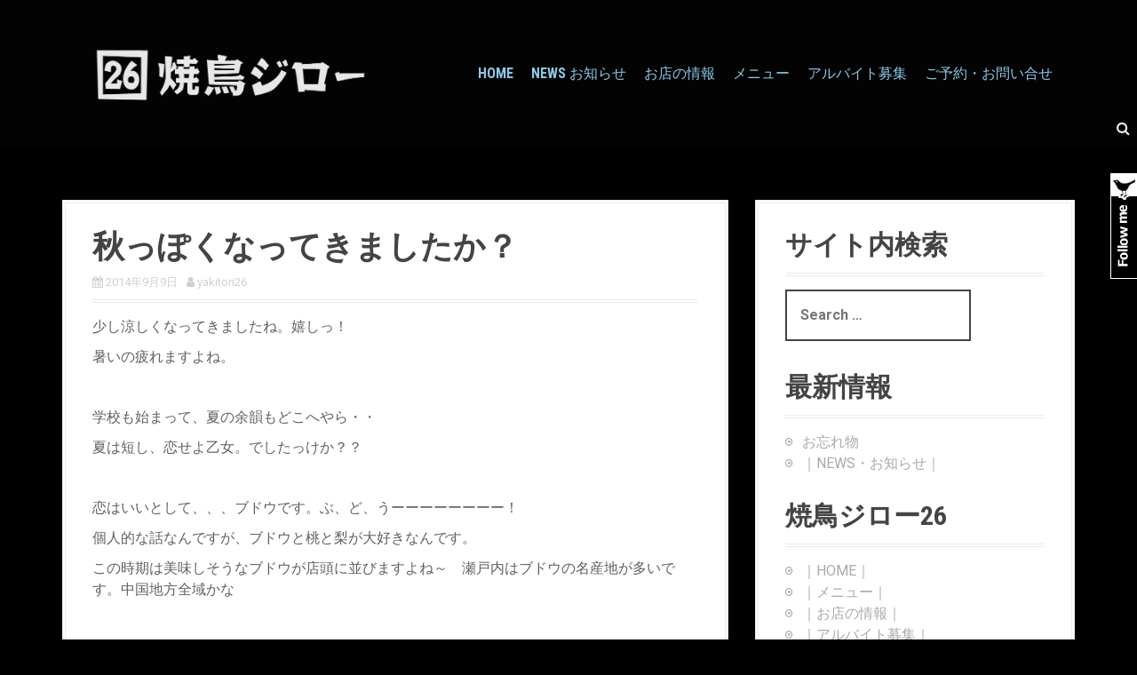

--- FILE ---
content_type: text/html; charset=UTF-8
request_url: http://yakitori26.com/archives/1068
body_size: 11783
content:
<!DOCTYPE html>
<html lang="ja">
<head>
<meta charset="UTF-8">
<meta name="viewport" content="width=device-width, initial-scale=1">
<link rel="profile" href="http://gmpg.org/xfn/11">
<link rel="pingback" href="http://yakitori26.com/xmlrpc.php">

	<link rel="apple-touch-icon" sizes="144x144" href="http://yakitori26.com/wp-content/uploads/2018/01/ろご01.jpg" />

<title>秋っぽくなってきましたか？ &#8211; 焼鳥ジロー26  蕎麦あります（福山市居酒屋）焼き鳥の美味しい人気店を目指して営業中！きたなシュラン</title>
<link rel='dns-prefetch' href='//platform.twitter.com' />
<link rel='dns-prefetch' href='//ajax.googleapis.com' />
<link rel='dns-prefetch' href='//fonts.googleapis.com' />
<link rel='dns-prefetch' href='//s.w.org' />
<link rel="alternate" type="application/rss+xml" title="焼鳥ジロー26  蕎麦あります（福山市居酒屋）焼き鳥の美味しい人気店を目指して営業中！きたなシュラン &raquo; フィード" href="http://yakitori26.com/feed" />
<link rel="alternate" type="application/rss+xml" title="焼鳥ジロー26  蕎麦あります（福山市居酒屋）焼き鳥の美味しい人気店を目指して営業中！きたなシュラン &raquo; コメントフィード" href="http://yakitori26.com/comments/feed" />
<link rel="alternate" type="application/rss+xml" title="焼鳥ジロー26  蕎麦あります（福山市居酒屋）焼き鳥の美味しい人気店を目指して営業中！きたなシュラン &raquo; 秋っぽくなってきましたか？ のコメントのフィード" href="http://yakitori26.com/archives/1068/feed" />
		<script type="text/javascript">
			window._wpemojiSettings = {"baseUrl":"https:\/\/s.w.org\/images\/core\/emoji\/11.2.0\/72x72\/","ext":".png","svgUrl":"https:\/\/s.w.org\/images\/core\/emoji\/11.2.0\/svg\/","svgExt":".svg","source":{"concatemoji":"http:\/\/yakitori26.com\/wp-includes\/js\/wp-emoji-release.min.js?ver=5.1.19"}};
			!function(e,a,t){var n,r,o,i=a.createElement("canvas"),p=i.getContext&&i.getContext("2d");function s(e,t){var a=String.fromCharCode;p.clearRect(0,0,i.width,i.height),p.fillText(a.apply(this,e),0,0);e=i.toDataURL();return p.clearRect(0,0,i.width,i.height),p.fillText(a.apply(this,t),0,0),e===i.toDataURL()}function c(e){var t=a.createElement("script");t.src=e,t.defer=t.type="text/javascript",a.getElementsByTagName("head")[0].appendChild(t)}for(o=Array("flag","emoji"),t.supports={everything:!0,everythingExceptFlag:!0},r=0;r<o.length;r++)t.supports[o[r]]=function(e){if(!p||!p.fillText)return!1;switch(p.textBaseline="top",p.font="600 32px Arial",e){case"flag":return s([55356,56826,55356,56819],[55356,56826,8203,55356,56819])?!1:!s([55356,57332,56128,56423,56128,56418,56128,56421,56128,56430,56128,56423,56128,56447],[55356,57332,8203,56128,56423,8203,56128,56418,8203,56128,56421,8203,56128,56430,8203,56128,56423,8203,56128,56447]);case"emoji":return!s([55358,56760,9792,65039],[55358,56760,8203,9792,65039])}return!1}(o[r]),t.supports.everything=t.supports.everything&&t.supports[o[r]],"flag"!==o[r]&&(t.supports.everythingExceptFlag=t.supports.everythingExceptFlag&&t.supports[o[r]]);t.supports.everythingExceptFlag=t.supports.everythingExceptFlag&&!t.supports.flag,t.DOMReady=!1,t.readyCallback=function(){t.DOMReady=!0},t.supports.everything||(n=function(){t.readyCallback()},a.addEventListener?(a.addEventListener("DOMContentLoaded",n,!1),e.addEventListener("load",n,!1)):(e.attachEvent("onload",n),a.attachEvent("onreadystatechange",function(){"complete"===a.readyState&&t.readyCallback()})),(n=t.source||{}).concatemoji?c(n.concatemoji):n.wpemoji&&n.twemoji&&(c(n.twemoji),c(n.wpemoji)))}(window,document,window._wpemojiSettings);
		</script>
		<style type="text/css">
img.wp-smiley,
img.emoji {
	display: inline !important;
	border: none !important;
	box-shadow: none !important;
	height: 1em !important;
	width: 1em !important;
	margin: 0 .07em !important;
	vertical-align: -0.1em !important;
	background: none !important;
	padding: 0 !important;
}
</style>
	<link rel='stylesheet' id='moesia-bootstrap-css'  href='http://yakitori26.com/wp-content/themes/moesia/css/bootstrap/bootstrap.min.css?ver=1' type='text/css' media='all' />
<link rel='stylesheet' id='wp-block-library-css'  href='http://yakitori26.com/wp-includes/css/dist/block-library/style.min.css?ver=5.1.19' type='text/css' media='all' />
<link rel='stylesheet' id='contact-form-7-css'  href='http://yakitori26.com/wp-content/plugins/contact-form-7/includes/css/styles.css?ver=4.3' type='text/css' media='all' />
<link rel='stylesheet' id='jquery-ui-smoothness-css'  href='//ajax.googleapis.com/ajax/libs/jqueryui/1.11.4/themes/smoothness/jquery-ui.min.css?ver=1.11.4' type='text/css' media='all' />
<link rel='stylesheet' id='arconix-faq-css'  href='http://yakitori26.com/wp-content/plugins/arconix-faq/includes/css/arconix-faq.css?ver=1.6.1' type='text/css' media='all' />
<link rel='stylesheet' id='moesia-style-css'  href='http://yakitori26.com/wp-content/themes/moesia/style.css?ver=5.1.19' type='text/css' media='all' />
<style id='moesia-style-inline-css' type='text/css'>
.services-area { background-color:  !important; }
.services-area .widget-title { color: ; }
.services-area .widget-title:after { border-color: ; }
.service-icon { background-color: ; }
.service-title, .service-title a { color: ; }
.service-desc { color: ; }
.employees-area { background-color:  !important; }
.employees-area .widget-title { color: ; }
.employees-area .widget-title:after { border-color: ; }
.employee-name { color: ; }
.employee-position, .employee-social a { color: ; }
.employee-desc { color: ; }
.testimonials-area { background-color:  !important; }
.testimonials-area .widget-title { color: ; }
.testimonials-area .widget-title:after { border-color: ; }
.client-function { color: ; }
.client-name { color: ; }
.testimonial-body { background-color: ; }
.testimonial-body:after { border-top-color: ; }
.testimonial-body { color: ; }
.skills-area { background-color:  !important; }
.skills-area .widget-title { color: ; }
.skills-area .widget-title:after { border-color: ; }
.skill-bar div { background-color: ; }
.skills-desc, .skills-list { color: ; }
.facts-area { background-color:  !important; }
.facts-area .widget-title { color: ; }
.facts-area .widget-title:after { border-color: ; }
.fact { color: ; }
.fact-name { color: ; }
.clients-area { background-color:  !important; }
.clients-area .widget-title { color: ; }
.clients-area .widget-title:after { border-color: ; }
.slick-prev:before, .slick-next:before { color: ; }
.blockquote-area { background-color:  !important; }
.blockquote-area .widget-title { color: ; }
.blockquote-area .widget-title:after { border-color: ; }
.blockquote-area blockquote:before { color: ; }
.blockquote-area blockquote { color: ; }
.social-area { background-color:  !important; }
.social-area .widget-title { color: ; }
.social-area .widget-title:after { border-color: ; }
.social-area a:before { color: ; }
.projects-area { background-color:  !important; }
.projects-area .widget-title { color: ; }
.projects-area .widget-title:after { border-color: ; }
.project-image { background-color: ; }
.link-icon, .pp-icon { color: ; }
.latest-news-area { background-color:  !important; }
.latest-news-area .widget-title { color: ; }
.latest-news-area .widget-title:after { border-color: ; }
.latest-news-area .entry-title a { color: ; }
.blog-post { color: ; }
.all-news { color: ; border-color: ; }
.action-area { background-color: ; }
.action-area .widget-title { color: ; }
.action-area .widget-title:after { border-color: ; }
.action-text { color: ; }
.call-to-action { background-color: ; }
.call-to-action { box-shadow: 0 5px 0 #c2503d; }
.welcome-desc { color: #ffffff; }
.welcome-button { background-color: ; }
.welcome-button { box-shadow: 0 5px 0 #C2503D; }
.welcome-button:active { box-shadow: 0 2px 0 #C2503D; }
.post-navigation .nav-previous, .post-navigation .nav-next, .paging-navigation .nav-previous, .paging-navigation .nav-next, .comment-respond input[type="submit"] { background-color: ; }
.main-navigation a:hover, .entry-title a:hover, .entry-meta a:hover, .entry-footer a:hover, .social-widget li a::before, .author-social a, .widget a:hover, blockquote:before { color: ; }
.panel.widget .widget-title:after, .so-panel.widget .widget-title:after { border-color: ; }
::selection { background-color: ; }
::-moz-selection { background-color: ; }
.site-title a { color: ; }
.site-description { color: ; }
.entry-title, .entry-title a { color: ; }
body { color: #606060; }
.top-bar { background-color: #000000; }
.main-navigation a { color: #99dbfc; }
.footer-widget-area, .site-footer { background-color: ; }
.site-logo { max-width:400px; }
.welcome-logo { max-width:100px; }
body { font-size:16px; }
.main-navigation li { font-size:16px; }
@media only screen and (min-width: 1025px) { .has-banner,.has-banner::after { max-height:1440px; } }
@media only screen and (min-width: 1199px) { .has-banner,.has-banner::after { max-height:1440px; } }
@media only screen and (min-width: 991px) { .welcome-info { top:100px; } }
@media only screen and (min-width: 1199px) { .welcome-info { top:100px; } }

</style>
<link rel='stylesheet' id='moesia-roboto-condensed-css'  href='//fonts.googleapis.com/css?family=Roboto+Condensed%3A700&#038;ver=5.1.19' type='text/css' media='all' />
<link rel='stylesheet' id='moesia-roboto-css'  href='//fonts.googleapis.com/css?family=Roboto%3A400%2C400italic%2C700%2C700italic&#038;ver=5.1.19' type='text/css' media='all' />
<link rel='stylesheet' id='moesia-font-awesome-css'  href='http://yakitori26.com/wp-content/themes/moesia/fonts/font-awesome.min.css?ver=5.1.19' type='text/css' media='all' />
<link rel='stylesheet' id='moesia-animations-css'  href='http://yakitori26.com/wp-content/themes/moesia/css/animate/animate.min.css?ver=5.1.19' type='text/css' media='all' />
<link rel='stylesheet' id='fancybox-css'  href='http://yakitori26.com/wp-content/plugins/easy-fancybox/css/jquery.fancybox.min.css?ver=1.3.24' type='text/css' media='screen' />
<script type='text/javascript' src='https://ajax.googleapis.com/ajax/libs/prototype/1.7.1.0/prototype.js?ver=1.7.1'></script>
<script type='text/javascript' src='https://ajax.googleapis.com/ajax/libs/scriptaculous/1.9.0/scriptaculous.js?ver=1.9.0'></script>
<script type='text/javascript' src='https://ajax.googleapis.com/ajax/libs/scriptaculous/1.9.0/effects.js?ver=1.9.0'></script>
<script type='text/javascript' src='http://yakitori26.com/wp-content/plugins/lightbox-2/lightbox.js?ver=1.8'></script>
<script type='text/javascript' src='http://yakitori26.com/wp-includes/js/jquery/jquery.js?ver=1.12.4'></script>
<script type='text/javascript' src='http://yakitori26.com/wp-includes/js/jquery/jquery-migrate.min.js?ver=1.4.1'></script>
<script type='text/javascript' src='http://platform.twitter.com/widgets.js?ver=1.1'></script>
<script type='text/javascript' src='http://yakitori26.com/wp-content/themes/moesia/js/waypoints.min.js?ver=1'></script>
<script type='text/javascript' src='http://yakitori26.com/wp-content/themes/moesia/js/wow.min.js?ver=1'></script>
<script type='text/javascript' src='http://yakitori26.com/wp-content/themes/moesia/js/wow-init.js?ver=1'></script>
<script type='text/javascript' src='http://yakitori26.com/wp-content/themes/moesia/js/jquery.sticky.js?ver=1'></script>
<script type='text/javascript' src='http://yakitori26.com/wp-content/themes/moesia/js/scripts.js?ver=1'></script>
<script type='text/javascript' src='http://yakitori26.com/wp-content/themes/moesia/js/jquery.fitvids.js?ver=1'></script>
<link rel='https://api.w.org/' href='http://yakitori26.com/wp-json/' />
<link rel="EditURI" type="application/rsd+xml" title="RSD" href="http://yakitori26.com/xmlrpc.php?rsd" />
<link rel="wlwmanifest" type="application/wlwmanifest+xml" href="http://yakitori26.com/wp-includes/wlwmanifest.xml" /> 
<link rel='prev' title='夏休み終了～！' href='http://yakitori26.com/archives/1059' />
<link rel='next' title='秋かな？台風かな？焼鳥かな？' href='http://yakitori26.com/archives/1072' />
<meta name="generator" content="WordPress 5.1.19" />
<link rel="canonical" href="http://yakitori26.com/archives/1068" />
<link rel='shortlink' href='http://yakitori26.com/?p=1068' />
<link rel="alternate" type="application/json+oembed" href="http://yakitori26.com/wp-json/oembed/1.0/embed?url=http%3A%2F%2Fyakitori26.com%2Farchives%2F1068" />
<link rel="alternate" type="text/xml+oembed" href="http://yakitori26.com/wp-json/oembed/1.0/embed?url=http%3A%2F%2Fyakitori26.com%2Farchives%2F1068&#038;format=xml" />

	<!-- begin lightbox scripts -->
	<script type="text/javascript">
    //<![CDATA[
    document.write('<link rel="stylesheet" href="http://yakitori26.com/wp-content/plugins/lightbox-2/Themes/Black/lightbox.css" type="text/css" media="screen" />');
    //]]>
    </script>
	<!-- end lightbox scripts -->

 		<!-- by Twitter Follow Me Box v1.1 -->
 		<script type="text/javascript">
 			//<![CDATA[
  			jQuery(document).ready(function(){
    			jQuery("body").append("<div id=\"tfmBox\"></div>");
    			jQuery("#tfmBox").css({'position' : 'fixed', 'top' : '195px', 'width' : '30px', 'height' : '119px', 'z-index' : '1000', 'cursor' : 'pointer', 'background' : '#000000 url(http://yakitori26.com/wp-content/plugins/twitter-follow-me-box/follow-me.png) no-repeat scroll left top', 'right' : '0'});
    			jQuery("#tfmBox").click(function () { 
			      window.open('http://twitter.com/yakitori26/');
    			});
    		});
    		//]]>
  		</script>
		<!-- /by Twitter Follow Me Box -->
 	<!--[if lt IE 9]>
<script src="http://yakitori26.com/wp-content/themes/moesia/js/html5shiv.js"></script>
<![endif]-->
		<style type="text/css">.recentcomments a{display:inline !important;padding:0 !important;margin:0 !important;}</style>
			<style type="text/css">.recentcomments a{display:inline !important;padding:0 !important;margin:0 !important;}</style>
			<style type="text/css">
				@media only screen and (min-width: 1025px) {	
					.has-banner:after {
					    					    	background-image: url(http://yakitori26.com/wp-content/uploads/2018/01/cropped-IMG_0365-e1517196018781.jpg);
					    					}
				}		
			</style>
	<style type="text/css" id="custom-background-css">
body.custom-background { background-color: #000000; }
</style>
	</head>

<body class="post-template-default single single-post postid-1068 single-format-standard custom-background">
<div id="page" class="hfeed site">
	<a class="skip-link screen-reader-text" href="#content">Skip to content</a>

		<div class="top-bar">
			<div class="container">
				<div class="site-branding col-md-4"><a href="http://yakitori26.com/" title="焼鳥ジロー26  蕎麦あります（福山市居酒屋）焼き鳥の美味しい人気店を目指して営業中！きたなシュラン"><img class="site-logo" src="http://yakitori26.com/wp-content/uploads/2018/01/logo-04.jpg" alt="焼鳥ジロー26  蕎麦あります（福山市居酒屋）焼き鳥の美味しい人気店を目指して営業中！きたなシュラン" /></a></div><button class="menu-toggle btn"><i class="fa fa-bars"></i></button>
				<nav id="site-navigation" class="main-navigation col-md-8" role="navigation"><div class="menu-%e3%83%a1%e3%82%a4%e3%83%b3%e3%83%a1%e3%83%8b%e3%83%a5%e3%83%bc%e3%81%a7%e3%81%99-container"><ul id="menu-%e3%83%a1%e3%82%a4%e3%83%b3%e3%83%a1%e3%83%8b%e3%83%a5%e3%83%bc%e3%81%a7%e3%81%99" class="menu"><li id="menu-item-21" class="menu-item menu-item-type-post_type menu-item-object-page menu-item-home menu-item-21"><a href="http://yakitori26.com/">HOME</a></li>
<li id="menu-item-39" class="menu-item menu-item-type-taxonomy menu-item-object-category current-post-ancestor current-menu-parent current-post-parent menu-item-39"><a href="http://yakitori26.com/archives/category/news">News お知らせ</a></li>
<li id="menu-item-29" class="menu-item menu-item-type-post_type menu-item-object-page menu-item-29"><a href="http://yakitori26.com/info">お店の情報</a></li>
<li id="menu-item-30" class="menu-item menu-item-type-post_type menu-item-object-page menu-item-30"><a href="http://yakitori26.com/menu">メニュー</a></li>
<li id="menu-item-51" class="menu-item menu-item-type-post_type menu-item-object-page menu-item-51"><a href="http://yakitori26.com/recruit">アルバイト募集</a></li>
<li id="menu-item-60" class="menu-item menu-item-type-post_type menu-item-object-page menu-item-60"><a href="http://yakitori26.com/otoiawase">ご予約・お問い合せ</a></li>
</ul></div></nav><span class="nav-search"><i class="fa fa-search"></i></span><span class="nav-deco"></span><div class="nav-search-box">
<div class="search-wrapper">
	<form role="search" method="get" class="moesia-search-form" action="http://yakitori26.com/">
		<span class="search-close"><i class="fa fa-times"></i></span>
		<label>
			<span class="screen-reader-text">Search for:</span>
			<input type="search" class="search-field" placeholder="Search &#8230;" value="" name="s" title="Search for:" />
		</label>
		<input type="submit" class="search-submit" value="&#xf002;" />
	</form>
</div></div></div></div>						<header id="masthead" class="site-header" role="banner">
											</header><!-- #masthead -->
		
						<div id="content" class="site-content clearfix container">
		
	<div id="primary" class="content-area">
		<main id="main" class="site-main" role="main">

		
							
<article id="post-1068" class="post-1068 post type-post status-publish format-standard hentry category-news tag-65 tag-26 tag-48">

	
	<header class="entry-header">
		<h1 class="entry-title">秋っぽくなってきましたか？</h1>
		<div class="entry-meta">
			<span class="posted-on"><i class="fa fa-calendar"></i> <a href="http://yakitori26.com/archives/1068" rel="bookmark"><time class="entry-date published" datetime="2014-09-09T22:25:00+09:00">2014年9月9日</time></a></span><span class="byline"><i class="fa fa-user"></i> <span class="author vcard"><a class="url fn n" href="http://yakitori26.com/archives/author/yakitori26">yakitori26</a></span></span>		</div><!-- .entry-meta -->
	</header><!-- .entry-header -->

	<div class="entry-content">
		<p>少し涼しくなってきましたね。嬉しっ！</p>
<p>暑いの疲れますよね。</p>
<p>&nbsp;</p>
<p>学校も始まって、夏の余韻もどこへやら・・</p>
<p>夏は短し、恋せよ乙女。でしたっけか？？</p>
<p>&nbsp;</p>
<p>恋はいいとして、、、ブドウです。ぶ、ど、うーーーーーーーー！</p>
<p>個人的な話なんですが、ブドウと桃と梨が大好きなんです。</p>
<p>この時期は美味しそうなブドウが店頭に並びますよね～　瀬戸内はブドウの名産地が多いです。中国地方全域かな</p>
<p>&nbsp;</p>
<p>大粒のあっまーいブドウが・・・・</p>
<p>ピオーネ、ゴルビー、瀬戸ジャイアンツ、いろいろありますね</p>
<p>夜中に目が覚めて、冷蔵庫の前に立って黙々とブドウを食べています。。</p>
<p>&nbsp;</p>
<p>さて、季節が変わります。。ということで</p>
<p>寝冷えして体調を崩さないよう、お気を付けください！</p>
<p>&nbsp;</p>
<p>おでん、そろそろですね。</p>
<div id="tweetbutton1068" class="tw_button" style=""><a href="http://twitter.com/share?url=http%3A%2F%2Fyakitori26.com%2Farchives%2F1068&amp;via=yakitori26&amp;text=%E7%A7%8B%E3%81%A3%E3%81%BD%E3%81%8F%E3%81%AA%E3%81%A3%E3%81%A6%E3%81%8D%E3%81%BE%E3%81%97%E3%81%9F%E3%81%8B%EF%BC%9F%20-%20%E7%84%BC%E9%B3%A5%E3%82%B8%E3%83%AD%E3%83%BC26%20...%20&amp;related=&amp;lang=ja&amp;count=none&amp;counturl=http%3A%2F%2Fyakitori26.com%2Farchives%2F1068" class="twitter-share-button"  style="width:55px;height:22px;background:transparent url('http://yakitori26.com/wp-content/plugins/wp-tweet-button/tweetn.png') no-repeat  0 0;text-align:left;text-indent:-9999px;display:block;">for-PC-tweet</a></div>			</div><!-- .entry-content -->

	<footer class="entry-footer">
		<span><i class="fa fa-folder"></i> <a href="http://yakitori26.com/archives/category/news" rel="category tag">｜NEWS・お知らせ｜</a></span><span><i class="fa fa-tag"></i> <a href="http://yakitori26.com/archives/tag/%e3%81%8a%e3%81%a7%e3%82%93" rel="tag">おでん</a>, <a href="http://yakitori26.com/archives/tag/%e7%84%bc%e9%b3%a5" rel="tag">焼鳥</a>, <a href="http://yakitori26.com/archives/tag/%e9%8d%8b" rel="tag">鍋</a></span><span><i class="fa fa-link"></i><a href="http://yakitori26.com/archives/1068" rel="bookmark"> permalink</a></span>
			</footer><!-- .entry-footer -->
</article><!-- #post-## -->
				

						

				<nav class="navigation post-navigation clearfix" role="navigation">
		<h1 class="screen-reader-text">Post navigation</h1>
		<div class="nav-links">
			<div class="nav-previous"><a href="http://yakitori26.com/archives/1059" rel="prev"><span class="meta-nav">&larr;</span>&nbsp;夏休み終了～！</a></div><div class="nav-next"><a href="http://yakitori26.com/archives/1072" rel="next">秋かな？台風かな？焼鳥かな？&nbsp;<span class="meta-nav">&rarr;</span></a></div>		</div><!-- .nav-links -->
	</nav><!-- .navigation -->
	
			
		
		</main><!-- #main -->
	</div><!-- #primary -->


<div id="secondary" class="widget-area" role="complementary">
	<aside id="search-5" class="widget widget_search"><h2 class="widget-title">サイト内検索</h2>
<div class="search-wrapper">
	<form role="search" method="get" class="moesia-search-form" action="http://yakitori26.com/">
		<span class="search-close"><i class="fa fa-times"></i></span>
		<label>
			<span class="screen-reader-text">Search for:</span>
			<input type="search" class="search-field" placeholder="Search &#8230;" value="" name="s" title="Search for:" />
		</label>
		<input type="submit" class="search-submit" value="&#xf002;" />
	</form>
</div></aside><aside id="categories-3" class="widget widget_categories"><h2 class="widget-title">最新情報</h2>		<ul>
				<li class="cat-item cat-item-113"><a href="http://yakitori26.com/archives/category/%e3%81%8a%e5%bf%98%e3%82%8c%e7%89%a9" >お忘れ物</a>
</li>
	<li class="cat-item cat-item-1"><a href="http://yakitori26.com/archives/category/news" >｜NEWS・お知らせ｜</a>
</li>
		</ul>
			</aside><aside id="pages-3" class="widget widget_pages"><h2 class="widget-title">焼鳥ジロー26</h2>		<ul>
			<li class="page_item page-item-2"><a href="http://yakitori26.com/">｜HOME｜</a></li>
<li class="page_item page-item-12"><a href="http://yakitori26.com/menu">｜メニュー｜</a></li>
<li class="page_item page-item-27"><a href="http://yakitori26.com/info">｜お店の情報｜</a></li>
<li class="page_item page-item-48"><a href="http://yakitori26.com/recruit">｜アルバイト募集｜</a></li>
<li class="page_item page-item-58"><a href="http://yakitori26.com/otoiawase">｜ご予約･お問い合せ｜</a></li>
<li class="page_item page-item-1828"><a href="http://yakitori26.com/%e3%83%80%e3%83%a1%e3%81%aa%e5%a4%a7%e4%ba%ba%e3%80%80to-do-%e3%83%88%e3%83%89%e3%80%80%e7%a6%8f%e5%b1%b1%e3%80%80%e3%82%b7%e3%83%a7%e3%83%83%e3%83%88%e3%83%90%e3%83%bc">｜</a></li>
<li class="page_item page-item-2058"><a href="http://yakitori26.com/%e3%82%ab%e3%83%a9%e3%82%aa%e3%82%b1%e3%83%9d%e3%83%b3%e3%82%bf">カラオケポンタ</a></li>
		</ul>
			</aside><aside id="text-5" class="widget widget_text"><h2 class="widget-title">&#8220;PayPayグルメ&#8221;からのご予約はこちら</h2>			<div class="textwidget"><a class="reserveButton__link" href="https://paypaygourmet.yahoo.co.jp/127001" target="_blank" rel="noopener" data-name="fill_medium"></a><script async src="https://s.yimg.jp/images/reservation/rm/widget/button.js" charset="utf-8"></script></div>
		</aside><aside id="linkcat-12" class="widget widget_links"><h2 class="widget-title">リンク</h2>
	<ul class='xoxo blogroll'>
<li><a href="https://paypaygourmet.yahoo.co.jp/127001" target="_blank">PayPayグルメ</a></li>
<li><a href="http://twitter.com/yakitori26">Twitter</a></li>
<li><a href="https://matsuura-marine.jimdofree.com/" title="広島県福山市　中古艇売買、買取" target="_blank">松浦マリン</a></li>
<li><a href="https://tabelog.com/hiroshima/A3403/A340301/34014773/">食べログ</a></li>

	</ul>
</aside>
<aside id="pages-6" class="widget widget_pages"><h2 class="widget-title">焼鳥あれこれ</h2>		<ul>
			<li class="page_item page-item-2058"><a href="http://yakitori26.com/%e3%82%ab%e3%83%a9%e3%82%aa%e3%82%b1%e3%83%9d%e3%83%b3%e3%82%bf">カラオケポンタ</a></li>
<li class="page_item page-item-1458"><a href="http://yakitori26.com/%e7%84%bc%e9%b3%a5%e3%81%ae%e6%b6%88%e8%b2%bb%e3%83%a9%e3%83%b3%e3%82%ad%e3%83%b3%e3%82%b0">焼鳥の消費ランキング</a></li>
<li class="page_item page-item-1460"><a href="http://yakitori26.com/%e7%84%bc%e9%b3%a5%e3%81%ae%e7%a8%ae%e9%a1%9e%e3%83%bb%e9%83%a8%e4%bd%8d%e3%83%bb%e5%90%8d%e7%a7%b0">焼鳥の種類・部位・名称</a></li>
<li class="page_item page-item-1465"><a href="http://yakitori26.com/%e7%84%bc%e9%b3%a5%e3%81%ae%e7%be%8e%e5%91%b3%e3%81%97%e3%81%84%e9%a3%9f%e3%81%b9%e6%96%b9">焼鳥の美味しい食べ方</a></li>
<li class="page_item page-item-1455"><a href="http://yakitori26.com/%e7%84%bc%e9%b3%a5%e3%81%ae%e8%b5%b7%e6%ba%90%e3%83%bb%e3%83%ab%e3%83%bc%e3%83%84%e3%83%bb%e6%ad%b4%e5%8f%b2">焼鳥の起源・ルーツ・歴史</a></li>
<li class="page_item page-item-1749"><a href="http://yakitori26.com/%e7%84%bc%e9%b3%a5%ef%bc%88%e9%b6%8f%e8%82%89%ef%bc%89%e3%81%ae%e6%a0%84%e9%a4%8a">焼鳥（鶏肉）の栄養</a></li>
<li class="page_item page-item-1828"><a href="http://yakitori26.com/%e3%83%80%e3%83%a1%e3%81%aa%e5%a4%a7%e4%ba%ba%e3%80%80to-do-%e3%83%88%e3%83%89%e3%80%80%e7%a6%8f%e5%b1%b1%e3%80%80%e3%82%b7%e3%83%a7%e3%83%83%e3%83%88%e3%83%90%e3%83%bc">｜</a></li>
		</ul>
			</aside><aside id="text-6" class="widget widget_text"><h2 class="widget-title">LINE＠お友達追加　LINE予約</h2>			<div class="textwidget"><a href="https://line.me/R/ti/p/%40alc6376w"><img height="36" border="0" alt="友だち追加" src="https://scdn.line-apps.com/n/line_add_friends/btn/ja.png"></a></div>
		</aside></div><!-- #secondary -->

		</div><!-- #content -->
		
				
	<div id="sidebar-footer" class="footer-widget-area clearfix" role="complementary">
		<div class="container">
										<div class="sidebar-column col-md-4 col-sm-4"> <aside id="pages-7" class="widget widget_pages"><h3 class="widget-title">焼鳥ジロー</h3>		<ul>
			<li class="page_item page-item-2058"><a href="http://yakitori26.com/%e3%82%ab%e3%83%a9%e3%82%aa%e3%82%b1%e3%83%9d%e3%83%b3%e3%82%bf">カラオケポンタ</a></li>
<li class="page_item page-item-1749"><a href="http://yakitori26.com/%e7%84%bc%e9%b3%a5%ef%bc%88%e9%b6%8f%e8%82%89%ef%bc%89%e3%81%ae%e6%a0%84%e9%a4%8a">焼鳥（鶏肉）の栄養</a></li>
<li class="page_item page-item-1828"><a href="http://yakitori26.com/%e3%83%80%e3%83%a1%e3%81%aa%e5%a4%a7%e4%ba%ba%e3%80%80to-do-%e3%83%88%e3%83%89%e3%80%80%e7%a6%8f%e5%b1%b1%e3%80%80%e3%82%b7%e3%83%a7%e3%83%83%e3%83%88%e3%83%90%e3%83%bc">｜</a></li>
<li class="page_item page-item-2"><a href="http://yakitori26.com/">｜HOME｜</a></li>
<li class="page_item page-item-27"><a href="http://yakitori26.com/info">｜お店の情報｜</a></li>
<li class="page_item page-item-58"><a href="http://yakitori26.com/otoiawase">｜ご予約･お問い合せ｜</a></li>
<li class="page_item page-item-48"><a href="http://yakitori26.com/recruit">｜アルバイト募集｜</a></li>
<li class="page_item page-item-12"><a href="http://yakitori26.com/menu">｜メニュー｜</a></li>
		</ul>
			</aside> </div> 				<div class="sidebar-column col-md-4 col-sm-4"> 		<aside id="recent-posts-3" class="widget widget_recent_entries">		<h3 class="widget-title">最近の投稿</h3>		<ul>
											<li>
					<a href="http://yakitori26.com/archives/2247">年末年始の、、、</a>
									</li>
											<li>
					<a href="http://yakitori26.com/archives/2237">豚もつ、やきとん、豚ホルモン</a>
									</li>
											<li>
					<a href="http://yakitori26.com/archives/2227">お盆の営業日</a>
									</li>
											<li>
					<a href="http://yakitori26.com/archives/2221">福山市で中古艇の売買・買取</a>
									</li>
											<li>
					<a href="http://yakitori26.com/archives/2209">いよいよ梅雨入り</a>
									</li>
					</ul>
		</aside><aside id="search-3" class="widget widget_search">
<div class="search-wrapper">
	<form role="search" method="get" class="moesia-search-form" action="http://yakitori26.com/">
		<span class="search-close"><i class="fa fa-times"></i></span>
		<label>
			<span class="screen-reader-text">Search for:</span>
			<input type="search" class="search-field" placeholder="Search &#8230;" value="" name="s" title="Search for:" />
		</label>
		<input type="submit" class="search-submit" value="&#xf002;" />
	</form>
</div></aside><aside id="tag_cloud-3" class="widget widget_tag_cloud"><h3 class="widget-title">注目のキーワード</h3><div class="tagcloud"><a href="http://yakitori26.com/archives/tag/%e3%81%8a%e3%81%a7%e3%82%93" class="tag-cloud-link tag-link-65 tag-link-position-1" style="font-size: 14.260162601626pt;" aria-label="おでん (6個の項目)">おでん</a>
<a href="http://yakitori26.com/archives/tag/%e3%81%9d%e3%81%b0" class="tag-cloud-link tag-link-118 tag-link-position-2" style="font-size: 10.048780487805pt;" aria-label="そば (2個の項目)">そば</a>
<a href="http://yakitori26.com/archives/tag/%e3%81%a9%e3%81%a6%e7%84%bc%e3%81%8d" class="tag-cloud-link tag-link-58 tag-link-position-3" style="font-size: 10.048780487805pt;" aria-label="どて焼き (2個の項目)">どて焼き</a>
<a href="http://yakitori26.com/archives/tag/%e3%82%a2%e3%83%97%e3%83%aa%e6%b1%ba%e6%b8%88" class="tag-cloud-link tag-link-84 tag-link-position-4" style="font-size: 11.414634146341pt;" aria-label="アプリ決済 (3個の項目)">アプリ決済</a>
<a href="http://yakitori26.com/archives/tag/%e3%82%a2%e3%83%ab%e3%83%90%e3%82%a4%e3%83%88" class="tag-cloud-link tag-link-61 tag-link-position-5" style="font-size: 14.260162601626pt;" aria-label="アルバイト (6個の項目)">アルバイト</a>
<a href="http://yakitori26.com/archives/tag/%e3%82%ab%e3%83%ac%e3%83%bc%e3%83%a9%e3%83%bc%e3%83%a1%e3%83%b3" class="tag-cloud-link tag-link-111 tag-link-position-6" style="font-size: 11.414634146341pt;" aria-label="カレーラーメン (3個の項目)">カレーラーメン</a>
<a href="http://yakitori26.com/archives/tag/%e3%82%ab%e3%83%bc%e3%83%97" class="tag-cloud-link tag-link-78 tag-link-position-7" style="font-size: 10.048780487805pt;" aria-label="カープ (2個の項目)">カープ</a>
<a href="http://yakitori26.com/archives/tag/%e3%82%b9%e3%83%bc%e3%83%97" class="tag-cloud-link tag-link-57 tag-link-position-8" style="font-size: 10.048780487805pt;" aria-label="スープ (2個の項目)">スープ</a>
<a href="http://yakitori26.com/archives/tag/%e3%82%bf%e3%82%b3" class="tag-cloud-link tag-link-74 tag-link-position-9" style="font-size: 11.414634146341pt;" aria-label="タコ (3個の項目)">タコ</a>
<a href="http://yakitori26.com/archives/tag/%e3%83%86%e3%82%a4%e3%82%af%e3%82%a2%e3%82%a6%e3%83%88" class="tag-cloud-link tag-link-106 tag-link-position-10" style="font-size: 12.552845528455pt;" aria-label="テイクアウト (4個の項目)">テイクアウト</a>
<a href="http://yakitori26.com/archives/tag/%e3%83%91%e3%83%bc%e3%83%88" class="tag-cloud-link tag-link-62 tag-link-position-11" style="font-size: 10.048780487805pt;" aria-label="パート (2個の項目)">パート</a>
<a href="http://yakitori26.com/archives/tag/%e3%83%93%e3%83%bc%e3%83%ab" class="tag-cloud-link tag-link-50 tag-link-position-12" style="font-size: 8pt;" aria-label="ビール (1個の項目)">ビール</a>
<a href="http://yakitori26.com/archives/tag/%e3%83%9b%e3%83%83%e3%83%94%e3%83%bc" class="tag-cloud-link tag-link-70 tag-link-position-13" style="font-size: 10.048780487805pt;" aria-label="ホッピー (2個の項目)">ホッピー</a>
<a href="http://yakitori26.com/archives/tag/%e3%83%9e%e3%82%b0%e3%83%ad" class="tag-cloud-link tag-link-72 tag-link-position-14" style="font-size: 11.414634146341pt;" aria-label="マグロ (3個の項目)">マグロ</a>
<a href="http://yakitori26.com/archives/tag/%e3%83%a9%e3%83%bc%e3%83%a1%e3%83%b3" class="tag-cloud-link tag-link-66 tag-link-position-15" style="font-size: 15.39837398374pt;" aria-label="ラーメン (8個の項目)">ラーメン</a>
<a href="http://yakitori26.com/archives/tag/%e4%b8%ad%e8%8f%af%e3%81%9d%e3%81%b0" class="tag-cloud-link tag-link-80 tag-link-position-16" style="font-size: 14.829268292683pt;" aria-label="中華そば (7個の項目)">中華そば</a>
<a href="http://yakitori26.com/archives/tag/%e4%ba%88%e7%b4%84" class="tag-cloud-link tag-link-19 tag-link-position-17" style="font-size: 14.260162601626pt;" aria-label="予約 (6個の項目)">予約</a>
<a href="http://yakitori26.com/archives/tag/%e4%bc%91%e6%a5%ad" class="tag-cloud-link tag-link-30 tag-link-position-18" style="font-size: 8pt;" aria-label="休業 (1個の項目)">休業</a>
<a href="http://yakitori26.com/archives/tag/%e5%88%ba%e8%ba%ab" class="tag-cloud-link tag-link-71 tag-link-position-19" style="font-size: 10.048780487805pt;" aria-label="刺身 (2個の項目)">刺身</a>
<a href="http://yakitori26.com/archives/tag/%e5%89%b2%e5%bc%95" class="tag-cloud-link tag-link-37 tag-link-position-20" style="font-size: 8pt;" aria-label="割引 (1個の項目)">割引</a>
<a href="http://yakitori26.com/archives/tag/%e5%8d%8a%e9%a1%8d" class="tag-cloud-link tag-link-36 tag-link-position-21" style="font-size: 10.048780487805pt;" aria-label="半額 (2個の項目)">半額</a>
<a href="http://yakitori26.com/archives/tag/%e5%96%b6%e6%a5%ad" class="tag-cloud-link tag-link-79 tag-link-position-22" style="font-size: 14.260162601626pt;" aria-label="営業 (6個の項目)">営業</a>
<a href="http://yakitori26.com/archives/tag/%e5%ae%9a%e4%bc%91%e6%97%a5" class="tag-cloud-link tag-link-34 tag-link-position-23" style="font-size: 11.414634146341pt;" aria-label="定休日 (3個の項目)">定休日</a>
<a href="http://yakitori26.com/archives/tag/%e5%ae%b4%e4%bc%9a" class="tag-cloud-link tag-link-45 tag-link-position-24" style="font-size: 15.967479674797pt;" aria-label="宴会 (9個の項目)">宴会</a>
<a href="http://yakitori26.com/archives/tag/%e5%b1%85%e9%85%92%e5%b1%8b" class="tag-cloud-link tag-link-32 tag-link-position-25" style="font-size: 14.260162601626pt;" aria-label="居酒屋 (6個の項目)">居酒屋</a>
<a href="http://yakitori26.com/archives/tag/%e5%b1%b1%e3%81%8b%e3%81%91" class="tag-cloud-link tag-link-73 tag-link-position-26" style="font-size: 10.048780487805pt;" aria-label="山かけ (2個の項目)">山かけ</a>
<a href="http://yakitori26.com/archives/tag/%e5%b9%b4%e5%a7%8b" class="tag-cloud-link tag-link-67 tag-link-position-27" style="font-size: 11.414634146341pt;" aria-label="年始 (3個の項目)">年始</a>
<a href="http://yakitori26.com/archives/tag/%e5%b9%b4%e6%9c%ab" class="tag-cloud-link tag-link-55 tag-link-position-28" style="font-size: 15.967479674797pt;" aria-label="年末 (9個の項目)">年末</a>
<a href="http://yakitori26.com/archives/tag/%e5%ba%83%e5%b3%b6" class="tag-cloud-link tag-link-52 tag-link-position-29" style="font-size: 10.048780487805pt;" aria-label="広島 (2個の項目)">広島</a>
<a href="http://yakitori26.com/archives/tag/%e5%bf%98%e3%82%8c%e7%89%a9" class="tag-cloud-link tag-link-87 tag-link-position-30" style="font-size: 10.048780487805pt;" aria-label="忘れ物 (2個の項目)">忘れ物</a>
<a href="http://yakitori26.com/archives/tag/%e5%bf%98%e5%b9%b4%e4%bc%9a" class="tag-cloud-link tag-link-44 tag-link-position-31" style="font-size: 16.878048780488pt;" aria-label="忘年会 (11個の項目)">忘年会</a>
<a href="http://yakitori26.com/archives/tag/%e6%8c%81%e3%81%a1%e5%b8%b0%e3%82%8a" class="tag-cloud-link tag-link-105 tag-link-position-32" style="font-size: 12.552845528455pt;" aria-label="持ち帰り (4個の項目)">持ち帰り</a>
<a href="http://yakitori26.com/archives/tag/%e6%9c%9d%e5%bc%95%e3%81%8d" class="tag-cloud-link tag-link-51 tag-link-position-33" style="font-size: 8pt;" aria-label="朝引き (1個の項目)">朝引き</a>
<a href="http://yakitori26.com/archives/tag/%e6%b0%b4%e7%82%8a%e3%81%8d" class="tag-cloud-link tag-link-53 tag-link-position-34" style="font-size: 16.878048780488pt;" aria-label="水炊き (11個の項目)">水炊き</a>
<a href="http://yakitori26.com/archives/tag/%e7%84%bc%e9%b3%a5" class="tag-cloud-link tag-link-26 tag-link-position-35" style="font-size: 22pt;" aria-label="焼鳥 (33個の項目)">焼鳥</a>
<a href="http://yakitori26.com/archives/tag/%e7%a6%8f%e5%b1%b1" class="tag-cloud-link tag-link-11 tag-link-position-36" style="font-size: 18.926829268293pt;" aria-label="福山 (17個の項目)">福山</a>
<a href="http://yakitori26.com/archives/tag/%e8%95%8e%e9%ba%a6" class="tag-cloud-link tag-link-117 tag-link-position-37" style="font-size: 12.552845528455pt;" aria-label="蕎麦 (4個の項目)">蕎麦</a>
<a href="http://yakitori26.com/archives/tag/%e9%8d%8b" class="tag-cloud-link tag-link-48 tag-link-position-38" style="font-size: 18.585365853659pt;" aria-label="鍋 (16個の項目)">鍋</a>
<a href="http://yakitori26.com/archives/tag/%e9%8d%8b%e7%84%bc%e3%81%8d%e3%82%ab%e3%83%ac%e3%83%bc%e3%81%86%e3%81%a9%e3%82%93" class="tag-cloud-link tag-link-76 tag-link-position-39" style="font-size: 10.048780487805pt;" aria-label="鍋焼きカレーうどん (2個の項目)">鍋焼きカレーうどん</a>
<a href="http://yakitori26.com/archives/tag/%e9%8d%8b%e7%84%bc%e3%81%8d%e3%83%a9%e3%83%bc%e3%83%a1%e3%83%b3" class="tag-cloud-link tag-link-68 tag-link-position-40" style="font-size: 12.552845528455pt;" aria-label="鍋焼きラーメン (4個の項目)">鍋焼きラーメン</a>
<a href="http://yakitori26.com/archives/tag/%e9%99%90%e5%ae%9a" class="tag-cloud-link tag-link-54 tag-link-position-41" style="font-size: 8pt;" aria-label="限定 (1個の項目)">限定</a>
<a href="http://yakitori26.com/archives/tag/%e9%9b%bb%e5%ad%90%e3%83%9e%e3%83%8d%e3%83%bc" class="tag-cloud-link tag-link-83 tag-link-position-42" style="font-size: 10.048780487805pt;" aria-label="電子マネー (2個の項目)">電子マネー</a>
<a href="http://yakitori26.com/archives/tag/%e9%a3%b2%e3%81%bf%e6%94%be%e9%a1%8c" class="tag-cloud-link tag-link-25 tag-link-position-43" style="font-size: 15.967479674797pt;" aria-label="飲み放題 (9個の項目)">飲み放題</a>
<a href="http://yakitori26.com/archives/tag/%e9%b6%8f%e3%81%8c%e3%82%89" class="tag-cloud-link tag-link-56 tag-link-position-44" style="font-size: 8pt;" aria-label="鶏がら (1個の項目)">鶏がら</a>
<a href="http://yakitori26.com/archives/tag/%e9%b6%8f%e3%83%9b%e3%83%ab%e3%83%a2%e3%83%b3%e9%8d%8b" class="tag-cloud-link tag-link-42 tag-link-position-45" style="font-size: 8pt;" aria-label="鶏ホルモン鍋 (1個の項目)">鶏ホルモン鍋</a></div>
</aside><aside id="archives-3" class="widget widget_archive"><h3 class="widget-title">アーカイブ</h3>		<label class="screen-reader-text" for="archives-dropdown-3">アーカイブ</label>
		<select id="archives-dropdown-3" name="archive-dropdown" onchange='document.location.href=this.options[this.selectedIndex].value;'>
			
			<option value="">月を選択</option>
				<option value='http://yakitori26.com/archives/date/2025/11'> 2025年11月 </option>
	<option value='http://yakitori26.com/archives/date/2025/10'> 2025年10月 </option>
	<option value='http://yakitori26.com/archives/date/2025/08'> 2025年8月 </option>
	<option value='http://yakitori26.com/archives/date/2025/07'> 2025年7月 </option>
	<option value='http://yakitori26.com/archives/date/2025/05'> 2025年5月 </option>
	<option value='http://yakitori26.com/archives/date/2025/04'> 2025年4月 </option>
	<option value='http://yakitori26.com/archives/date/2025/03'> 2025年3月 </option>
	<option value='http://yakitori26.com/archives/date/2025/02'> 2025年2月 </option>
	<option value='http://yakitori26.com/archives/date/2024/12'> 2024年12月 </option>
	<option value='http://yakitori26.com/archives/date/2024/11'> 2024年11月 </option>
	<option value='http://yakitori26.com/archives/date/2024/08'> 2024年8月 </option>
	<option value='http://yakitori26.com/archives/date/2024/06'> 2024年6月 </option>
	<option value='http://yakitori26.com/archives/date/2024/04'> 2024年4月 </option>
	<option value='http://yakitori26.com/archives/date/2024/03'> 2024年3月 </option>
	<option value='http://yakitori26.com/archives/date/2023/12'> 2023年12月 </option>
	<option value='http://yakitori26.com/archives/date/2023/11'> 2023年11月 </option>
	<option value='http://yakitori26.com/archives/date/2023/07'> 2023年7月 </option>
	<option value='http://yakitori26.com/archives/date/2023/05'> 2023年5月 </option>
	<option value='http://yakitori26.com/archives/date/2023/04'> 2023年4月 </option>
	<option value='http://yakitori26.com/archives/date/2022/12'> 2022年12月 </option>
	<option value='http://yakitori26.com/archives/date/2022/08'> 2022年8月 </option>
	<option value='http://yakitori26.com/archives/date/2022/07'> 2022年7月 </option>
	<option value='http://yakitori26.com/archives/date/2022/05'> 2022年5月 </option>
	<option value='http://yakitori26.com/archives/date/2022/04'> 2022年4月 </option>
	<option value='http://yakitori26.com/archives/date/2022/02'> 2022年2月 </option>
	<option value='http://yakitori26.com/archives/date/2022/01'> 2022年1月 </option>
	<option value='http://yakitori26.com/archives/date/2021/12'> 2021年12月 </option>
	<option value='http://yakitori26.com/archives/date/2021/09'> 2021年9月 </option>
	<option value='http://yakitori26.com/archives/date/2021/08'> 2021年8月 </option>
	<option value='http://yakitori26.com/archives/date/2021/07'> 2021年7月 </option>
	<option value='http://yakitori26.com/archives/date/2021/06'> 2021年6月 </option>
	<option value='http://yakitori26.com/archives/date/2021/05'> 2021年5月 </option>
	<option value='http://yakitori26.com/archives/date/2021/04'> 2021年4月 </option>
	<option value='http://yakitori26.com/archives/date/2021/02'> 2021年2月 </option>
	<option value='http://yakitori26.com/archives/date/2021/01'> 2021年1月 </option>
	<option value='http://yakitori26.com/archives/date/2020/12'> 2020年12月 </option>
	<option value='http://yakitori26.com/archives/date/2020/11'> 2020年11月 </option>
	<option value='http://yakitori26.com/archives/date/2020/10'> 2020年10月 </option>
	<option value='http://yakitori26.com/archives/date/2020/09'> 2020年9月 </option>
	<option value='http://yakitori26.com/archives/date/2020/08'> 2020年8月 </option>
	<option value='http://yakitori26.com/archives/date/2020/07'> 2020年7月 </option>
	<option value='http://yakitori26.com/archives/date/2020/06'> 2020年6月 </option>
	<option value='http://yakitori26.com/archives/date/2020/05'> 2020年5月 </option>
	<option value='http://yakitori26.com/archives/date/2020/04'> 2020年4月 </option>
	<option value='http://yakitori26.com/archives/date/2020/03'> 2020年3月 </option>
	<option value='http://yakitori26.com/archives/date/2020/02'> 2020年2月 </option>
	<option value='http://yakitori26.com/archives/date/2019/11'> 2019年11月 </option>
	<option value='http://yakitori26.com/archives/date/2019/10'> 2019年10月 </option>
	<option value='http://yakitori26.com/archives/date/2019/09'> 2019年9月 </option>
	<option value='http://yakitori26.com/archives/date/2019/08'> 2019年8月 </option>
	<option value='http://yakitori26.com/archives/date/2019/07'> 2019年7月 </option>
	<option value='http://yakitori26.com/archives/date/2019/05'> 2019年5月 </option>
	<option value='http://yakitori26.com/archives/date/2019/04'> 2019年4月 </option>
	<option value='http://yakitori26.com/archives/date/2019/03'> 2019年3月 </option>
	<option value='http://yakitori26.com/archives/date/2019/02'> 2019年2月 </option>
	<option value='http://yakitori26.com/archives/date/2018/12'> 2018年12月 </option>
	<option value='http://yakitori26.com/archives/date/2018/10'> 2018年10月 </option>
	<option value='http://yakitori26.com/archives/date/2018/09'> 2018年9月 </option>
	<option value='http://yakitori26.com/archives/date/2018/08'> 2018年8月 </option>
	<option value='http://yakitori26.com/archives/date/2018/07'> 2018年7月 </option>
	<option value='http://yakitori26.com/archives/date/2018/06'> 2018年6月 </option>
	<option value='http://yakitori26.com/archives/date/2018/05'> 2018年5月 </option>
	<option value='http://yakitori26.com/archives/date/2018/03'> 2018年3月 </option>
	<option value='http://yakitori26.com/archives/date/2018/01'> 2018年1月 </option>
	<option value='http://yakitori26.com/archives/date/2017/12'> 2017年12月 </option>
	<option value='http://yakitori26.com/archives/date/2017/11'> 2017年11月 </option>
	<option value='http://yakitori26.com/archives/date/2017/10'> 2017年10月 </option>
	<option value='http://yakitori26.com/archives/date/2017/09'> 2017年9月 </option>
	<option value='http://yakitori26.com/archives/date/2017/07'> 2017年7月 </option>
	<option value='http://yakitori26.com/archives/date/2017/06'> 2017年6月 </option>
	<option value='http://yakitori26.com/archives/date/2017/05'> 2017年5月 </option>
	<option value='http://yakitori26.com/archives/date/2017/02'> 2017年2月 </option>
	<option value='http://yakitori26.com/archives/date/2017/01'> 2017年1月 </option>
	<option value='http://yakitori26.com/archives/date/2016/12'> 2016年12月 </option>
	<option value='http://yakitori26.com/archives/date/2016/11'> 2016年11月 </option>
	<option value='http://yakitori26.com/archives/date/2016/10'> 2016年10月 </option>
	<option value='http://yakitori26.com/archives/date/2016/09'> 2016年9月 </option>
	<option value='http://yakitori26.com/archives/date/2016/08'> 2016年8月 </option>
	<option value='http://yakitori26.com/archives/date/2016/07'> 2016年7月 </option>
	<option value='http://yakitori26.com/archives/date/2016/06'> 2016年6月 </option>
	<option value='http://yakitori26.com/archives/date/2016/05'> 2016年5月 </option>
	<option value='http://yakitori26.com/archives/date/2016/04'> 2016年4月 </option>
	<option value='http://yakitori26.com/archives/date/2016/03'> 2016年3月 </option>
	<option value='http://yakitori26.com/archives/date/2016/02'> 2016年2月 </option>
	<option value='http://yakitori26.com/archives/date/2016/01'> 2016年1月 </option>
	<option value='http://yakitori26.com/archives/date/2015/12'> 2015年12月 </option>
	<option value='http://yakitori26.com/archives/date/2015/11'> 2015年11月 </option>
	<option value='http://yakitori26.com/archives/date/2015/10'> 2015年10月 </option>
	<option value='http://yakitori26.com/archives/date/2015/09'> 2015年9月 </option>
	<option value='http://yakitori26.com/archives/date/2015/08'> 2015年8月 </option>
	<option value='http://yakitori26.com/archives/date/2015/07'> 2015年7月 </option>
	<option value='http://yakitori26.com/archives/date/2015/06'> 2015年6月 </option>
	<option value='http://yakitori26.com/archives/date/2015/05'> 2015年5月 </option>
	<option value='http://yakitori26.com/archives/date/2015/04'> 2015年4月 </option>
	<option value='http://yakitori26.com/archives/date/2015/03'> 2015年3月 </option>
	<option value='http://yakitori26.com/archives/date/2015/02'> 2015年2月 </option>
	<option value='http://yakitori26.com/archives/date/2015/01'> 2015年1月 </option>
	<option value='http://yakitori26.com/archives/date/2014/12'> 2014年12月 </option>
	<option value='http://yakitori26.com/archives/date/2014/11'> 2014年11月 </option>
	<option value='http://yakitori26.com/archives/date/2014/10'> 2014年10月 </option>
	<option value='http://yakitori26.com/archives/date/2014/09'> 2014年9月 </option>
	<option value='http://yakitori26.com/archives/date/2014/08'> 2014年8月 </option>
	<option value='http://yakitori26.com/archives/date/2014/07'> 2014年7月 </option>
	<option value='http://yakitori26.com/archives/date/2014/06'> 2014年6月 </option>
	<option value='http://yakitori26.com/archives/date/2014/05'> 2014年5月 </option>
	<option value='http://yakitori26.com/archives/date/2014/04'> 2014年4月 </option>
	<option value='http://yakitori26.com/archives/date/2014/03'> 2014年3月 </option>
	<option value='http://yakitori26.com/archives/date/2014/02'> 2014年2月 </option>
	<option value='http://yakitori26.com/archives/date/2014/01'> 2014年1月 </option>
	<option value='http://yakitori26.com/archives/date/2013/12'> 2013年12月 </option>
	<option value='http://yakitori26.com/archives/date/2013/11'> 2013年11月 </option>
	<option value='http://yakitori26.com/archives/date/2013/10'> 2013年10月 </option>
	<option value='http://yakitori26.com/archives/date/2013/09'> 2013年9月 </option>
	<option value='http://yakitori26.com/archives/date/2013/08'> 2013年8月 </option>
	<option value='http://yakitori26.com/archives/date/2013/07'> 2013年7月 </option>
	<option value='http://yakitori26.com/archives/date/2013/06'> 2013年6月 </option>
	<option value='http://yakitori26.com/archives/date/2013/05'> 2013年5月 </option>
	<option value='http://yakitori26.com/archives/date/2013/04'> 2013年4月 </option>
	<option value='http://yakitori26.com/archives/date/2013/03'> 2013年3月 </option>
	<option value='http://yakitori26.com/archives/date/2013/02'> 2013年2月 </option>

		</select>
		</aside><aside id="recent-comments-3" class="widget moesia_recent_comments"><h3 class="widget-title">コメント</h3><ul class="list-group"></ul></aside> </div> 				<div class="sidebar-column col-md-4 col-sm-4"> <aside id="moesia_contact_info-2" class="widget moesia_contact_info_widget"><h3 class="widget-title">店舗</h3><div class="contact-address"><span><i class="fa fa-home"></i>Address: </span>広島県福山市春日町1-6-43</div><div class="contact-phone"><span><i class="fa fa-phone"></i>Phone: </span>084-982-8126</div></aside> </div> 		</div>	
	</div>	
	<footer id="colophon" class="site-footer" role="contentinfo">
				<div class="site-info container">
			<a href="http://wordpress.org/">Proudly powered by WordPress</a>
			<span class="sep"> | </span>
			Theme: <a href="http://athemes.com/theme/moesia">Moesia</a> by aThemes		</div><!-- .site-info -->
			</footer><!-- #colophon -->
	</div><!-- #page -->

<script type='text/javascript' src='http://yakitori26.com/wp-content/plugins/contact-form-7/includes/js/jquery.form.min.js?ver=3.51.0-2014.06.20'></script>
<script type='text/javascript'>
/* <![CDATA[ */
var _wpcf7 = {"loaderUrl":"http:\/\/yakitori26.com\/wp-content\/plugins\/contact-form-7\/images\/ajax-loader.gif","sending":"\u9001\u4fe1\u4e2d ...","cached":"1"};
/* ]]> */
</script>
<script type='text/javascript' src='http://yakitori26.com/wp-content/plugins/contact-form-7/includes/js/scripts.js?ver=4.3'></script>
<script type='text/javascript' src='http://yakitori26.com/wp-content/themes/moesia/js/navigation.js?ver=20120206'></script>
<script type='text/javascript' src='http://yakitori26.com/wp-content/themes/moesia/js/skip-link-focus-fix.js?ver=20130115'></script>
<script type='text/javascript' src='http://yakitori26.com/wp-content/plugins/easy-fancybox/js/jquery.fancybox.min.js?ver=1.3.24'></script>
<script type='text/javascript'>
var fb_timeout, fb_opts={'overlayShow':true,'hideOnOverlayClick':true,'showCloseButton':true,'margin':20,'centerOnScroll':false,'enableEscapeButton':true,'autoScale':true };
if(typeof easy_fancybox_handler==='undefined'){
var easy_fancybox_handler=function(){
jQuery('.nofancybox,a.wp-block-file__button,a.pin-it-button,a[href*="pinterest.com/pin/create"],a[href*="facebook.com/share"],a[href*="twitter.com/share"]').addClass('nolightbox');
/* IMG */
var fb_IMG_select='a[href*=".jpg"]:not(.nolightbox,li.nolightbox>a),area[href*=".jpg"]:not(.nolightbox),a[href*=".jpeg"]:not(.nolightbox,li.nolightbox>a),area[href*=".jpeg"]:not(.nolightbox),a[href*=".png"]:not(.nolightbox,li.nolightbox>a),area[href*=".png"]:not(.nolightbox),a[href*=".webp"]:not(.nolightbox,li.nolightbox>a),area[href*=".webp"]:not(.nolightbox)';
jQuery(fb_IMG_select).addClass('fancybox image');
var fb_IMG_sections=jQuery('.gallery,.wp-block-gallery,.tiled-gallery,.wp-block-jetpack-tiled-gallery');
fb_IMG_sections.each(function(){jQuery(this).find(fb_IMG_select).attr('rel','gallery-'+fb_IMG_sections.index(this));});
jQuery('a.fancybox,area.fancybox,li.fancybox a').each(function(){jQuery(this).fancybox(jQuery.extend({},fb_opts,{'transitionIn':'elastic','easingIn':'easeOutBack','transitionOut':'elastic','easingOut':'easeInBack','opacity':false,'hideOnContentClick':false,'titleShow':true,'titlePosition':'over','titleFromAlt':true,'showNavArrows':true,'enableKeyboardNav':true,'cyclic':false}))});};
jQuery('a.fancybox-close').on('click',function(e){e.preventDefault();jQuery.fancybox.close()});
};
var easy_fancybox_auto=function(){setTimeout(function(){jQuery('#fancybox-auto').trigger('click')},1000);};
jQuery(easy_fancybox_handler);jQuery(document).on('post-load',easy_fancybox_handler);
jQuery(easy_fancybox_auto);
</script>
<script type='text/javascript' src='http://yakitori26.com/wp-content/plugins/easy-fancybox/js/jquery.easing.min.js?ver=1.4.1'></script>
<script type='text/javascript' src='http://yakitori26.com/wp-content/plugins/easy-fancybox/js/jquery.mousewheel.min.js?ver=3.1.13'></script>
<script type='text/javascript' src='http://yakitori26.com/wp-includes/js/wp-embed.min.js?ver=5.1.19'></script>

</body>
</html>


--- FILE ---
content_type: text/css
request_url: http://yakitori26.com/wp-content/plugins/arconix-faq/includes/css/arconix-faq.css?ver=1.6.1
body_size: 967
content:
/*
ARCONIX FAQ CSS
--------------------------

PLEASE DO NOT make modifications to this file directly as it will be overwritten on update.
Instead, save a copy of this file to your theme or child theme directory. It will then be
loaded in place of the plugin's version and will maintain your changes on upgrade

IMPORTANT NOTE: Since the directory structure will be changing, and image URLS are always loaded
relative to their current path, the links to the toggle images in this file will also need to change.
For example:

    'url(../../images ...'

would have to be changed to

    'url(../../../plugins/arconix-faq/images ...'

in order to for the images to be displayed.
*/

/* FAQ Group Title
------------------------------------------------------------ */
 h3.arconix-faq-term-title { margin: 20px 0 10px }

/* FAQ Group Description
------------------------------------------------------------ */
p.arconix-faq-term-description { font-style: italic; }

/* FAQ Wrapper
------------------------------------------------------------ */
.arconix-faq-wrap {
    -webkit-border-radius: 5px;
       -moz-border-radius: 5px;
            border-radius: 5px;
    background:	none repeat scroll 0 0 #fbfbfb;
    clear: both;
    border: 1px solid #ddd;
    margin: 10px 0;
    padding: 5px 10px;
}

/* FAQ Title
------------------------------------------------------------ */
.arconix-faq-title {
    background: url(../../images/toggle-open.png) no-repeat left transparent;
    cursor: pointer;
    font-size: 16px;
    padding: 0 0 0 30px;
    position: relative;
}

.arconix-faq-title.faq-open { background: url(../../images/toggle-close.png) no-repeat left transparent; }

/* FAQ Content
------------------------------------------------------------ */
.arconix-faq-content {
    margin-left: 10px;
    padding: 5px 20px;
}

.arconix-faq-content p {
    padding: 0 !important;
}

.arconix-faq-content p:last-child {
    margin: 0 !important;
}

/* Return to Top link
------------------------------------------------------------ */
.arconix-faq-to-top {}


/* Accordion Title
------------------------------------------------------------ */
.arconix-faq-accordion-title.ui-state-default {
    /*  This replaces the default background for the "smoothness" jQuery UI theme
        If you're going to load a different theme, you may want to remove this line
    */
    background: #fbfbfb;
}

/* Accordion Content
------------------------------------------------------------ */
.arconix-faq-accordion-content {
    padding: 5px 15px 5px 10px;
}

.arconix-faq-accordion-content p {
    padding: 0 !important;
}

.arconix-faq-accordion-content p:last-child {
    margin: 0 !important;
}

--- FILE ---
content_type: application/javascript
request_url: https://s.yimg.jp/images/reservation/rm/widget/button.js
body_size: 478
content:
// シェアボタンを生成する関数
function reserveButton(area) {
  // シェアボタンの作成
  const reserveButtonImage = document.createElement('img')

  // 各ボタン画像パス、幅
  let reserveButtonSrc = ''
  let reserveButtonWidth = ''

  // data属性によって画像パス、幅差し替え
  if (area.dataset.name === 'fill_medium') {
    reserveButtonSrc = 'https://s.yimg.jp/images/reservation/rm/widget/btn_fill_medium.png'
    reserveButtonWidth = '200'
  } else if (area.dataset.name === 'fill_small') {
    reserveButtonSrc = 'https://s.yimg.jp/images/reservation/rm/widget/btn_fill_small.png'
    reserveButtonWidth = '180'
  } else if (area.dataset.name === 'line_medium') {
    reserveButtonSrc = 'https://s.yimg.jp/images/reservation/rm/widget/btn_line_medium.png'
    reserveButtonWidth = '200'
  } else if (area.dataset.name === 'line_small') {
    reserveButtonSrc = 'https://s.yimg.jp/images/reservation/rm/widget/btn_line_small.png'
    reserveButtonWidth = '180'
  }

  reserveButtonImage.src = reserveButtonSrc
  reserveButtonImage.alt = 'PayPayグルメで予約'
  reserveButtonImage.width = reserveButtonWidth

  // シェアボタンを表示
  area.appendChild(reserveButtonImage)
}

// 複数のdiv要素に動的なidをつける
// ボタンを追加するエリアの指定
const name = 'reserveButton'
const buttonItem = document.getElementsByClassName('reserveButton__link')

for (let i = 0; i <= buttonItem.length - 1; i += 1) {
  buttonItem[i].setAttribute('id', name + i)
  const reserveArea = document.getElementById(`reserveButton${i}`)
  // ボタンを追加する
  reserveButton(reserveArea)
}
